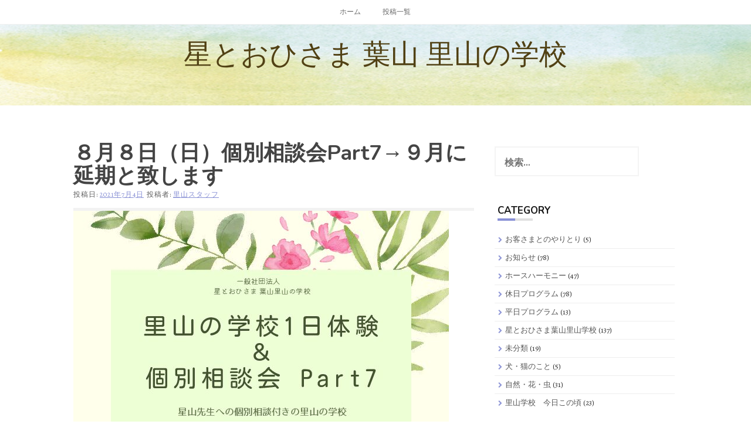

--- FILE ---
content_type: text/html; charset=UTF-8
request_url: http://hoshi-ohisama-hayama.com/hayamanosato/5451/
body_size: 10297
content:
<!DOCTYPE html>
<html lang="ja">
<head>
    <meta charset="UTF-8">
    <meta name="viewport" content="width=device-width, initial-scale=1">
    <link rel="profile" href="http://gmpg.org/xfn/11">
    <link rel="pingback" href="http://hoshi-ohisama-hayama.com/xmlrpc.php">

    <title>８月８日（日）個別相談会Part7→９月に延期と致します &#8211; 星とおひさま 葉山 里山の学校</title>
<meta name='robots' content='max-image-preview:large' />
	<style>img:is([sizes="auto" i], [sizes^="auto," i]) { contain-intrinsic-size: 3000px 1500px }</style>
	<link rel='dns-prefetch' href='//fonts.googleapis.com' />
<link rel="alternate" type="application/rss+xml" title="星とおひさま 葉山 里山の学校 &raquo; フィード" href="http://hoshi-ohisama-hayama.com/feed/" />
<link rel="alternate" type="application/rss+xml" title="星とおひさま 葉山 里山の学校 &raquo; コメントフィード" href="http://hoshi-ohisama-hayama.com/comments/feed/" />
<link rel="alternate" type="application/rss+xml" title="星とおひさま 葉山 里山の学校 &raquo; ８月８日（日）個別相談会Part7→９月に延期と致します のコメントのフィード" href="http://hoshi-ohisama-hayama.com/hayamanosato/5451/feed/" />
<script type="text/javascript">
/* <![CDATA[ */
window._wpemojiSettings = {"baseUrl":"https:\/\/s.w.org\/images\/core\/emoji\/16.0.1\/72x72\/","ext":".png","svgUrl":"https:\/\/s.w.org\/images\/core\/emoji\/16.0.1\/svg\/","svgExt":".svg","source":{"concatemoji":"http:\/\/hoshi-ohisama-hayama.com\/wp-includes\/js\/wp-emoji-release.min.js?ver=6.8.3"}};
/*! This file is auto-generated */
!function(s,n){var o,i,e;function c(e){try{var t={supportTests:e,timestamp:(new Date).valueOf()};sessionStorage.setItem(o,JSON.stringify(t))}catch(e){}}function p(e,t,n){e.clearRect(0,0,e.canvas.width,e.canvas.height),e.fillText(t,0,0);var t=new Uint32Array(e.getImageData(0,0,e.canvas.width,e.canvas.height).data),a=(e.clearRect(0,0,e.canvas.width,e.canvas.height),e.fillText(n,0,0),new Uint32Array(e.getImageData(0,0,e.canvas.width,e.canvas.height).data));return t.every(function(e,t){return e===a[t]})}function u(e,t){e.clearRect(0,0,e.canvas.width,e.canvas.height),e.fillText(t,0,0);for(var n=e.getImageData(16,16,1,1),a=0;a<n.data.length;a++)if(0!==n.data[a])return!1;return!0}function f(e,t,n,a){switch(t){case"flag":return n(e,"\ud83c\udff3\ufe0f\u200d\u26a7\ufe0f","\ud83c\udff3\ufe0f\u200b\u26a7\ufe0f")?!1:!n(e,"\ud83c\udde8\ud83c\uddf6","\ud83c\udde8\u200b\ud83c\uddf6")&&!n(e,"\ud83c\udff4\udb40\udc67\udb40\udc62\udb40\udc65\udb40\udc6e\udb40\udc67\udb40\udc7f","\ud83c\udff4\u200b\udb40\udc67\u200b\udb40\udc62\u200b\udb40\udc65\u200b\udb40\udc6e\u200b\udb40\udc67\u200b\udb40\udc7f");case"emoji":return!a(e,"\ud83e\udedf")}return!1}function g(e,t,n,a){var r="undefined"!=typeof WorkerGlobalScope&&self instanceof WorkerGlobalScope?new OffscreenCanvas(300,150):s.createElement("canvas"),o=r.getContext("2d",{willReadFrequently:!0}),i=(o.textBaseline="top",o.font="600 32px Arial",{});return e.forEach(function(e){i[e]=t(o,e,n,a)}),i}function t(e){var t=s.createElement("script");t.src=e,t.defer=!0,s.head.appendChild(t)}"undefined"!=typeof Promise&&(o="wpEmojiSettingsSupports",i=["flag","emoji"],n.supports={everything:!0,everythingExceptFlag:!0},e=new Promise(function(e){s.addEventListener("DOMContentLoaded",e,{once:!0})}),new Promise(function(t){var n=function(){try{var e=JSON.parse(sessionStorage.getItem(o));if("object"==typeof e&&"number"==typeof e.timestamp&&(new Date).valueOf()<e.timestamp+604800&&"object"==typeof e.supportTests)return e.supportTests}catch(e){}return null}();if(!n){if("undefined"!=typeof Worker&&"undefined"!=typeof OffscreenCanvas&&"undefined"!=typeof URL&&URL.createObjectURL&&"undefined"!=typeof Blob)try{var e="postMessage("+g.toString()+"("+[JSON.stringify(i),f.toString(),p.toString(),u.toString()].join(",")+"));",a=new Blob([e],{type:"text/javascript"}),r=new Worker(URL.createObjectURL(a),{name:"wpTestEmojiSupports"});return void(r.onmessage=function(e){c(n=e.data),r.terminate(),t(n)})}catch(e){}c(n=g(i,f,p,u))}t(n)}).then(function(e){for(var t in e)n.supports[t]=e[t],n.supports.everything=n.supports.everything&&n.supports[t],"flag"!==t&&(n.supports.everythingExceptFlag=n.supports.everythingExceptFlag&&n.supports[t]);n.supports.everythingExceptFlag=n.supports.everythingExceptFlag&&!n.supports.flag,n.DOMReady=!1,n.readyCallback=function(){n.DOMReady=!0}}).then(function(){return e}).then(function(){var e;n.supports.everything||(n.readyCallback(),(e=n.source||{}).concatemoji?t(e.concatemoji):e.wpemoji&&e.twemoji&&(t(e.twemoji),t(e.wpemoji)))}))}((window,document),window._wpemojiSettings);
/* ]]> */
</script>
<style id='wp-emoji-styles-inline-css' type='text/css'>

	img.wp-smiley, img.emoji {
		display: inline !important;
		border: none !important;
		box-shadow: none !important;
		height: 1em !important;
		width: 1em !important;
		margin: 0 0.07em !important;
		vertical-align: -0.1em !important;
		background: none !important;
		padding: 0 !important;
	}
</style>
<link rel='stylesheet' id='wp-block-library-css' href='http://hoshi-ohisama-hayama.com/wp-includes/css/dist/block-library/style.min.css?ver=6.8.3' type='text/css' media='all' />
<style id='classic-theme-styles-inline-css' type='text/css'>
/*! This file is auto-generated */
.wp-block-button__link{color:#fff;background-color:#32373c;border-radius:9999px;box-shadow:none;text-decoration:none;padding:calc(.667em + 2px) calc(1.333em + 2px);font-size:1.125em}.wp-block-file__button{background:#32373c;color:#fff;text-decoration:none}
</style>
<style id='global-styles-inline-css' type='text/css'>
:root{--wp--preset--aspect-ratio--square: 1;--wp--preset--aspect-ratio--4-3: 4/3;--wp--preset--aspect-ratio--3-4: 3/4;--wp--preset--aspect-ratio--3-2: 3/2;--wp--preset--aspect-ratio--2-3: 2/3;--wp--preset--aspect-ratio--16-9: 16/9;--wp--preset--aspect-ratio--9-16: 9/16;--wp--preset--color--black: #000000;--wp--preset--color--cyan-bluish-gray: #abb8c3;--wp--preset--color--white: #ffffff;--wp--preset--color--pale-pink: #f78da7;--wp--preset--color--vivid-red: #cf2e2e;--wp--preset--color--luminous-vivid-orange: #ff6900;--wp--preset--color--luminous-vivid-amber: #fcb900;--wp--preset--color--light-green-cyan: #7bdcb5;--wp--preset--color--vivid-green-cyan: #00d084;--wp--preset--color--pale-cyan-blue: #8ed1fc;--wp--preset--color--vivid-cyan-blue: #0693e3;--wp--preset--color--vivid-purple: #9b51e0;--wp--preset--gradient--vivid-cyan-blue-to-vivid-purple: linear-gradient(135deg,rgba(6,147,227,1) 0%,rgb(155,81,224) 100%);--wp--preset--gradient--light-green-cyan-to-vivid-green-cyan: linear-gradient(135deg,rgb(122,220,180) 0%,rgb(0,208,130) 100%);--wp--preset--gradient--luminous-vivid-amber-to-luminous-vivid-orange: linear-gradient(135deg,rgba(252,185,0,1) 0%,rgba(255,105,0,1) 100%);--wp--preset--gradient--luminous-vivid-orange-to-vivid-red: linear-gradient(135deg,rgba(255,105,0,1) 0%,rgb(207,46,46) 100%);--wp--preset--gradient--very-light-gray-to-cyan-bluish-gray: linear-gradient(135deg,rgb(238,238,238) 0%,rgb(169,184,195) 100%);--wp--preset--gradient--cool-to-warm-spectrum: linear-gradient(135deg,rgb(74,234,220) 0%,rgb(151,120,209) 20%,rgb(207,42,186) 40%,rgb(238,44,130) 60%,rgb(251,105,98) 80%,rgb(254,248,76) 100%);--wp--preset--gradient--blush-light-purple: linear-gradient(135deg,rgb(255,206,236) 0%,rgb(152,150,240) 100%);--wp--preset--gradient--blush-bordeaux: linear-gradient(135deg,rgb(254,205,165) 0%,rgb(254,45,45) 50%,rgb(107,0,62) 100%);--wp--preset--gradient--luminous-dusk: linear-gradient(135deg,rgb(255,203,112) 0%,rgb(199,81,192) 50%,rgb(65,88,208) 100%);--wp--preset--gradient--pale-ocean: linear-gradient(135deg,rgb(255,245,203) 0%,rgb(182,227,212) 50%,rgb(51,167,181) 100%);--wp--preset--gradient--electric-grass: linear-gradient(135deg,rgb(202,248,128) 0%,rgb(113,206,126) 100%);--wp--preset--gradient--midnight: linear-gradient(135deg,rgb(2,3,129) 0%,rgb(40,116,252) 100%);--wp--preset--font-size--small: 13px;--wp--preset--font-size--medium: 20px;--wp--preset--font-size--large: 36px;--wp--preset--font-size--x-large: 42px;--wp--preset--spacing--20: 0.44rem;--wp--preset--spacing--30: 0.67rem;--wp--preset--spacing--40: 1rem;--wp--preset--spacing--50: 1.5rem;--wp--preset--spacing--60: 2.25rem;--wp--preset--spacing--70: 3.38rem;--wp--preset--spacing--80: 5.06rem;--wp--preset--shadow--natural: 6px 6px 9px rgba(0, 0, 0, 0.2);--wp--preset--shadow--deep: 12px 12px 50px rgba(0, 0, 0, 0.4);--wp--preset--shadow--sharp: 6px 6px 0px rgba(0, 0, 0, 0.2);--wp--preset--shadow--outlined: 6px 6px 0px -3px rgba(255, 255, 255, 1), 6px 6px rgba(0, 0, 0, 1);--wp--preset--shadow--crisp: 6px 6px 0px rgba(0, 0, 0, 1);}:where(.is-layout-flex){gap: 0.5em;}:where(.is-layout-grid){gap: 0.5em;}body .is-layout-flex{display: flex;}.is-layout-flex{flex-wrap: wrap;align-items: center;}.is-layout-flex > :is(*, div){margin: 0;}body .is-layout-grid{display: grid;}.is-layout-grid > :is(*, div){margin: 0;}:where(.wp-block-columns.is-layout-flex){gap: 2em;}:where(.wp-block-columns.is-layout-grid){gap: 2em;}:where(.wp-block-post-template.is-layout-flex){gap: 1.25em;}:where(.wp-block-post-template.is-layout-grid){gap: 1.25em;}.has-black-color{color: var(--wp--preset--color--black) !important;}.has-cyan-bluish-gray-color{color: var(--wp--preset--color--cyan-bluish-gray) !important;}.has-white-color{color: var(--wp--preset--color--white) !important;}.has-pale-pink-color{color: var(--wp--preset--color--pale-pink) !important;}.has-vivid-red-color{color: var(--wp--preset--color--vivid-red) !important;}.has-luminous-vivid-orange-color{color: var(--wp--preset--color--luminous-vivid-orange) !important;}.has-luminous-vivid-amber-color{color: var(--wp--preset--color--luminous-vivid-amber) !important;}.has-light-green-cyan-color{color: var(--wp--preset--color--light-green-cyan) !important;}.has-vivid-green-cyan-color{color: var(--wp--preset--color--vivid-green-cyan) !important;}.has-pale-cyan-blue-color{color: var(--wp--preset--color--pale-cyan-blue) !important;}.has-vivid-cyan-blue-color{color: var(--wp--preset--color--vivid-cyan-blue) !important;}.has-vivid-purple-color{color: var(--wp--preset--color--vivid-purple) !important;}.has-black-background-color{background-color: var(--wp--preset--color--black) !important;}.has-cyan-bluish-gray-background-color{background-color: var(--wp--preset--color--cyan-bluish-gray) !important;}.has-white-background-color{background-color: var(--wp--preset--color--white) !important;}.has-pale-pink-background-color{background-color: var(--wp--preset--color--pale-pink) !important;}.has-vivid-red-background-color{background-color: var(--wp--preset--color--vivid-red) !important;}.has-luminous-vivid-orange-background-color{background-color: var(--wp--preset--color--luminous-vivid-orange) !important;}.has-luminous-vivid-amber-background-color{background-color: var(--wp--preset--color--luminous-vivid-amber) !important;}.has-light-green-cyan-background-color{background-color: var(--wp--preset--color--light-green-cyan) !important;}.has-vivid-green-cyan-background-color{background-color: var(--wp--preset--color--vivid-green-cyan) !important;}.has-pale-cyan-blue-background-color{background-color: var(--wp--preset--color--pale-cyan-blue) !important;}.has-vivid-cyan-blue-background-color{background-color: var(--wp--preset--color--vivid-cyan-blue) !important;}.has-vivid-purple-background-color{background-color: var(--wp--preset--color--vivid-purple) !important;}.has-black-border-color{border-color: var(--wp--preset--color--black) !important;}.has-cyan-bluish-gray-border-color{border-color: var(--wp--preset--color--cyan-bluish-gray) !important;}.has-white-border-color{border-color: var(--wp--preset--color--white) !important;}.has-pale-pink-border-color{border-color: var(--wp--preset--color--pale-pink) !important;}.has-vivid-red-border-color{border-color: var(--wp--preset--color--vivid-red) !important;}.has-luminous-vivid-orange-border-color{border-color: var(--wp--preset--color--luminous-vivid-orange) !important;}.has-luminous-vivid-amber-border-color{border-color: var(--wp--preset--color--luminous-vivid-amber) !important;}.has-light-green-cyan-border-color{border-color: var(--wp--preset--color--light-green-cyan) !important;}.has-vivid-green-cyan-border-color{border-color: var(--wp--preset--color--vivid-green-cyan) !important;}.has-pale-cyan-blue-border-color{border-color: var(--wp--preset--color--pale-cyan-blue) !important;}.has-vivid-cyan-blue-border-color{border-color: var(--wp--preset--color--vivid-cyan-blue) !important;}.has-vivid-purple-border-color{border-color: var(--wp--preset--color--vivid-purple) !important;}.has-vivid-cyan-blue-to-vivid-purple-gradient-background{background: var(--wp--preset--gradient--vivid-cyan-blue-to-vivid-purple) !important;}.has-light-green-cyan-to-vivid-green-cyan-gradient-background{background: var(--wp--preset--gradient--light-green-cyan-to-vivid-green-cyan) !important;}.has-luminous-vivid-amber-to-luminous-vivid-orange-gradient-background{background: var(--wp--preset--gradient--luminous-vivid-amber-to-luminous-vivid-orange) !important;}.has-luminous-vivid-orange-to-vivid-red-gradient-background{background: var(--wp--preset--gradient--luminous-vivid-orange-to-vivid-red) !important;}.has-very-light-gray-to-cyan-bluish-gray-gradient-background{background: var(--wp--preset--gradient--very-light-gray-to-cyan-bluish-gray) !important;}.has-cool-to-warm-spectrum-gradient-background{background: var(--wp--preset--gradient--cool-to-warm-spectrum) !important;}.has-blush-light-purple-gradient-background{background: var(--wp--preset--gradient--blush-light-purple) !important;}.has-blush-bordeaux-gradient-background{background: var(--wp--preset--gradient--blush-bordeaux) !important;}.has-luminous-dusk-gradient-background{background: var(--wp--preset--gradient--luminous-dusk) !important;}.has-pale-ocean-gradient-background{background: var(--wp--preset--gradient--pale-ocean) !important;}.has-electric-grass-gradient-background{background: var(--wp--preset--gradient--electric-grass) !important;}.has-midnight-gradient-background{background: var(--wp--preset--gradient--midnight) !important;}.has-small-font-size{font-size: var(--wp--preset--font-size--small) !important;}.has-medium-font-size{font-size: var(--wp--preset--font-size--medium) !important;}.has-large-font-size{font-size: var(--wp--preset--font-size--large) !important;}.has-x-large-font-size{font-size: var(--wp--preset--font-size--x-large) !important;}
:where(.wp-block-post-template.is-layout-flex){gap: 1.25em;}:where(.wp-block-post-template.is-layout-grid){gap: 1.25em;}
:where(.wp-block-columns.is-layout-flex){gap: 2em;}:where(.wp-block-columns.is-layout-grid){gap: 2em;}
:root :where(.wp-block-pullquote){font-size: 1.5em;line-height: 1.6;}
</style>
<link rel='stylesheet' id='hanne-style-css' href='http://hoshi-ohisama-hayama.com/wp-content/themes/hanne/style.css?ver=6.8.3' type='text/css' media='all' />
<link rel='stylesheet' id='hanne-title-font-css' href='//fonts.googleapis.com/css?family=Nunito%3A100%2C300%2C400%2C700&#038;ver=6.8.3' type='text/css' media='all' />
<link rel='stylesheet' id='hanne-body-font-css' href='//fonts.googleapis.com/css?family=Alegreya%3A100%2C300%2C400%2C700&#038;ver=6.8.3' type='text/css' media='all' />
<link rel='stylesheet' id='font-awesome-css' href='http://hoshi-ohisama-hayama.com/wp-content/themes/hanne/assets/font-awesome/css/font-awesome.min.css?ver=6.8.3' type='text/css' media='all' />
<link rel='stylesheet' id='nivo-slider-css' href='http://hoshi-ohisama-hayama.com/wp-content/themes/hanne/assets/css/nivo-slider.css?ver=6.8.3' type='text/css' media='all' />
<link rel='stylesheet' id='nivo-skin-css' href='http://hoshi-ohisama-hayama.com/wp-content/themes/hanne/assets/css/nivo-default/default.css?ver=6.8.3' type='text/css' media='all' />
<link rel='stylesheet' id='bootstrap-css' href='http://hoshi-ohisama-hayama.com/wp-content/themes/hanne/assets/bootstrap/css/bootstrap.min.css?ver=6.8.3' type='text/css' media='all' />
<link rel='stylesheet' id='hover-style-css' href='http://hoshi-ohisama-hayama.com/wp-content/themes/hanne/assets/css/hover.min.css?ver=6.8.3' type='text/css' media='all' />
<link rel='stylesheet' id='hanne-main-theme-style-css' href='http://hoshi-ohisama-hayama.com/wp-content/themes/hanne/assets/theme-styles/css/default.css?ver=6.8.3' type='text/css' media='all' />
<style id='hanne-main-theme-style-inline-css' type='text/css'>
#masthead #site-logo img { transform-origin: left; }#social-search .searchform:before { border-left-color: #ffffff }#social-search .searchform, #social-search .searchform:after { background: #ffffff }.title-font, h1, h2 { font-family: ; }body { font-family: ; }#masthead { padding-bottom: 20px; }#masthead h1.site-title a { color: #514114; }#masthead h2.site-description { color: #3f320e; }.hanne { padding: 20px 20px; }#primary-mono .entry-content{ font-size:14px;}
</style>
<script type="text/javascript" src="http://hoshi-ohisama-hayama.com/wp-includes/js/jquery/jquery.min.js?ver=3.7.1" id="jquery-core-js"></script>
<script type="text/javascript" src="http://hoshi-ohisama-hayama.com/wp-includes/js/jquery/jquery-migrate.min.js?ver=3.4.1" id="jquery-migrate-js"></script>
<script type="text/javascript" src="http://hoshi-ohisama-hayama.com/wp-content/themes/hanne/js/jquery-scrolltofixed-min.js?ver=6.8.3" id="hanne-sticky-sidebar-js-js"></script>
<link rel="https://api.w.org/" href="http://hoshi-ohisama-hayama.com/wp-json/" /><link rel="alternate" title="JSON" type="application/json" href="http://hoshi-ohisama-hayama.com/wp-json/wp/v2/posts/5451" /><link rel="EditURI" type="application/rsd+xml" title="RSD" href="http://hoshi-ohisama-hayama.com/xmlrpc.php?rsd" />
<meta name="generator" content="WordPress 6.8.3" />
<link rel="canonical" href="http://hoshi-ohisama-hayama.com/hayamanosato/5451/" />
<link rel='shortlink' href='http://hoshi-ohisama-hayama.com/?p=5451' />
<link rel="alternate" title="oEmbed (JSON)" type="application/json+oembed" href="http://hoshi-ohisama-hayama.com/wp-json/oembed/1.0/embed?url=http%3A%2F%2Fhoshi-ohisama-hayama.com%2Fhayamanosato%2F5451%2F" />
<link rel="alternate" title="oEmbed (XML)" type="text/xml+oembed" href="http://hoshi-ohisama-hayama.com/wp-json/oembed/1.0/embed?url=http%3A%2F%2Fhoshi-ohisama-hayama.com%2Fhayamanosato%2F5451%2F&#038;format=xml" />
	<style>
	#masthead {
			background-image: url(http://hoshi-ohisama-hayama.com/wp-content/uploads/2020/10/header-layer.jpg);
			background-size: cover;
			background-position-x: center;
			background-repeat: no-repeat;
		}
	</style>	
	<link rel="icon" href="http://hoshi-ohisama-hayama.com/wp-content/uploads/2020/10/cropped-logo-32x32.png" sizes="32x32" />
<link rel="icon" href="http://hoshi-ohisama-hayama.com/wp-content/uploads/2020/10/cropped-logo-192x192.png" sizes="192x192" />
<link rel="apple-touch-icon" href="http://hoshi-ohisama-hayama.com/wp-content/uploads/2020/10/cropped-logo-180x180.png" />
<meta name="msapplication-TileImage" content="http://hoshi-ohisama-hayama.com/wp-content/uploads/2020/10/cropped-logo-270x270.png" />
</head>
<body class="wp-singular post-template-default single single-post postid-5451 single-format-standard wp-theme-hanne sidebar-enabled">
<div id="page" class="hfeed site">
	<a class="skip-link screen-reader-text" href="#content">コンテンツへスキップ</a>
    <div id="jumbosearch">
    <span class="fa fa-remove closeicon"></span>
    <div class="form">
        <form role="search" method="get" class="search-form" action="http://hoshi-ohisama-hayama.com/">
				<label>
					<span class="screen-reader-text">検索:</span>
					<input type="search" class="search-field" placeholder="検索&hellip;" value="" name="s" />
				</label>
				<input type="submit" class="search-submit" value="検索" />
			</form>    </div>
</div>
    <div id="slickmenu"></div>
<nav id="site-navigation" class="main-navigation title-font" role="navigation">
    <div class="container">
        <div class="menu"><ul>
<li ><a href="http://hoshi-ohisama-hayama.com/">ホーム</a></li><li class="page_item page-item-5391 current_page_parent"><a href="http://hoshi-ohisama-hayama.com/%e6%8a%95%e7%a8%bf%e4%b8%80%e8%a6%a7/">投稿一覧</a></li>
</ul></div>
    </div>
</nav><!-- #site-navigation -->
    <header id="masthead" class="site-header" role="banner">
    <div class="container">
        <div class="site-branding">
                        <div id="text-title-desc">
                <h1 class="site-title title-font"><a href="http://hoshi-ohisama-hayama.com/" rel="home">星とおひさま 葉山 里山の学校</a></h1>
                <h2 class="site-description"></h2>
            </div>
        </div>

        <div id="social-icons">
                    </div>
    </div>

</header><!-- #masthead -->
		
	
	    <!--front page builder start-->
<!--front page builder end-->    	
	<div class="mega-container">
	
		<div id="content" class="site-content container">
	<div id="primary-mono" class="content-area col-md-8">
		<main id="main" class="site-main" role="main">

		            
<article id="post-5451" class="post-5451 post type-post status-publish format-standard has-post-thumbnail hentry category-news category-hayamanosato">

    <header class="entry-header">
        <h1 class="entry-title title-font">８月８日（日）個別相談会Part7→９月に延期と致します</h1>

        <div class="entry-meta">
            <span class="posted-on">投稿日: <a href="http://hoshi-ohisama-hayama.com/hayamanosato/5451/" rel="bookmark"><time class="entry-date published" datetime="2021-07-04T18:32:43+09:00">2021年7月4日</time><time class="updated" datetime="2021-08-08T00:55:18+09:00">2021年8月8日</time></a></span><span class="byline"> 投稿者: <span class="author vcard"><a class="url fn n" href="http://hoshi-ohisama-hayama.com/author/chg63817/">里山スタッフ</a></span></span>        </div><!-- .entry-meta -->
    </header><!-- .entry-header -->

    <div id="featured-image">
        <img width="640" height="896" src="http://hoshi-ohisama-hayama.com/wp-content/uploads/2021/07/8月8日個別相談会　チラシ_compressed-pdf.jpg" class="attachment-full size-full wp-post-image" alt="" decoding="async" fetchpriority="high" />    </div>

	<div class="entry-content">
		
<p class="has-text-color" style="color:#ea2045">コロナ感染症の拡大により、神奈川県にも緊急事態宣言が出されました。<br>これを受けて、この度の個別相談会は９月１２日（日）に延期といたします。<br>若干名のお申込み受付が可能ですので、ご希望の方はお申込みフォームよりお知らせください。<br></p>



<p>　定期的に実施している個別相談会も今回で7回目となりました。<br>毎回、様々な年齢のお子さまとそのご家族が参加して下さっています。<br>星山先生へのご相談はもちろんリフレッシュや癒しも兼ねて、里山の学校で夏の1日をお過ごしいただけたらと思います。<br>みなさまからのお申込みをお待ちしております。<br>＊コロナの状況によっては、中止になることもありますのでご了承ください</p>



<p>【詳細】<br>〇日時：8月8日（日）10時～14時　駐車場あり　※荒天中止</p>



<p>〇募集：親子7組まで<br>　　　＊必要に応じてお子さまの検査結果などお持ち下さい</p>



<p>〇参加費：大人おひとり￥10,000　子どもお一人￥2,000（３歳～）<br>　　　　　＊ご夫婦でご参加の場合は、お二人で￥16,000となります</p>



<p>＊タイムスケジュール＊<br>10時：はじまりの会～（＊虹色ミニレクチャー）<br>10時20分～：個別相談（各組約20～30分ずつ）<br>12時30分～：ランチ休憩<br>13時～：個別相談（各組約20～30分ずつ）<br>14時頃：終了予定</p>



<p>☆個別相談の順番待ちの間に、希望制にてホースハーモニーの体験が可能です(夏期は午前中のみ実施）<br>＊虹色ミニレクチャーは、相談人数の都合により省略させて頂く場合がありますのでご了承ください</p>



<p>＜持ち物＞<br>お昼食・飲み物・おやつ、必要に応じてお子さまのお着替え(水遊びをなさる場合は水着など濡れても良いもの、水遊びグッズ（水鉄砲・水ふうせんなど）持参自由・サンダル・タオル）<br>※必要に応じて、お子さまの検査結果などもお持ちください</p>



<p>☆お問い合わせ＆お申込みはこちらのフォームからお願いします＞＞＞＞<a href="http://hoshi-ohisama-hayama.com/contact.html" data-type="URL" data-id="http://hoshi-ohisama-hayama.com/contact.html">CLICK</a></p>



<p>皆さまのお申込みをお待ちしております。</p>
			</div><!-- .entry-content -->

	<footer class="entry-footer">
		<span class="cat-links">カテゴリー: <a href="http://hoshi-ohisama-hayama.com/./hayamanosato/news/" rel="category tag">お知らせ</a>, <a href="http://hoshi-ohisama-hayama.com/./hayamanosato/" rel="category tag">星とおひさま葉山里山学校</a></span>	</footer><!-- .entry-footer -->
</article><!-- #post-## -->

			
			
<div id="comments" class="comments-area">

	
	
	
		<div id="respond" class="comment-respond">
		<h3 id="reply-title" class="comment-reply-title">コメントを残す <small><a rel="nofollow" id="cancel-comment-reply-link" href="/hayamanosato/5451/#respond" style="display:none;">コメントをキャンセル</a></small></h3><form action="http://hoshi-ohisama-hayama.com/wp-comments-post.php" method="post" id="commentform" class="comment-form"><p class="comment-notes"><span id="email-notes">メールアドレスが公開されることはありません。</span> <span class="required-field-message"><span class="required">※</span> が付いている欄は必須項目です</span></p><p class="comment-form-comment"><label for="comment">コメント <span class="required">※</span></label> <textarea id="comment" name="comment" cols="45" rows="8" maxlength="65525" required></textarea></p><p class="comment-form-author"><label for="author">名前 <span class="required">※</span></label> <input id="author" name="author" type="text" value="" size="30" maxlength="245" autocomplete="name" required /></p>
<p class="comment-form-email"><label for="email">メール <span class="required">※</span></label> <input id="email" name="email" type="email" value="" size="30" maxlength="100" aria-describedby="email-notes" autocomplete="email" required /></p>
<p class="comment-form-url"><label for="url">サイト</label> <input id="url" name="url" type="url" value="" size="30" maxlength="200" autocomplete="url" /></p>
<p class="comment-form-cookies-consent"><input id="wp-comment-cookies-consent" name="wp-comment-cookies-consent" type="checkbox" value="yes" /> <label for="wp-comment-cookies-consent">次回のコメントで使用するためブラウザーに自分の名前、メールアドレス、サイトを保存する。</label></p>
<p class="form-submit"><input name="submit" type="submit" id="submit" class="submit" value="コメントを送信" /> <input type='hidden' name='comment_post_ID' value='5451' id='comment_post_ID' />
<input type='hidden' name='comment_parent' id='comment_parent' value='0' />
</p></form>	</div><!-- #respond -->
	
</div><!-- #comments -->

		
		</main><!-- #main -->
	</div><!-- #primary -->

<div id="secondary" class="widget-area default col-md-4" role="complementary">
	<aside id="search-2" class="widget widget_search"><form role="search" method="get" class="search-form" action="http://hoshi-ohisama-hayama.com/">
				<label>
					<span class="screen-reader-text">検索:</span>
					<input type="search" class="search-field" placeholder="検索&hellip;" value="" name="s" />
				</label>
				<input type="submit" class="search-submit" value="検索" />
			</form></aside><aside id="categories-4" class="widget widget_categories"><h1 class="widget-title title-font">category</h1>
			<ul>
					<li class="cat-item cat-item-6"><a href="http://hoshi-ohisama-hayama.com/./hayamanosato/customervoice/">お客さまとのやりとり</a> (5)
</li>
	<li class="cat-item cat-item-10"><a href="http://hoshi-ohisama-hayama.com/./hayamanosato/news/">お知らせ</a> (78)
</li>
	<li class="cat-item cat-item-2"><a href="http://hoshi-ohisama-hayama.com/./hayamanosato/horseharmony/">ホースハーモニー</a> (47)
</li>
	<li class="cat-item cat-item-11"><a href="http://hoshi-ohisama-hayama.com/./hayamanosato/weekendprogram/">休日プログラム</a> (78)
</li>
	<li class="cat-item cat-item-12"><a href="http://hoshi-ohisama-hayama.com/./hayamanosato/weekdayprogram/">平日プログラム</a> (13)
</li>
	<li class="cat-item cat-item-3"><a href="http://hoshi-ohisama-hayama.com/./hayamanosato/">星とおひさま葉山里山学校</a> (137)
</li>
	<li class="cat-item cat-item-1"><a href="http://hoshi-ohisama-hayama.com/./uncategolized/">未分類</a> (19)
</li>
	<li class="cat-item cat-item-7"><a href="http://hoshi-ohisama-hayama.com/./hayamanosato/catdog/">犬・猫のこと</a> (5)
</li>
	<li class="cat-item cat-item-8"><a href="http://hoshi-ohisama-hayama.com/./hayamanosato/satoyamanature/">自然・花・虫</a> (31)
</li>
	<li class="cat-item cat-item-13"><a href="http://hoshi-ohisama-hayama.com/./hayamanosato/dayandday/">里山学校　今日この頃</a> (23)
</li>
			</ul>

			</aside>
		<aside id="recent-posts-2" class="widget widget_recent_entries">
		<h1 class="widget-title title-font">最近の投稿</h1>
		<ul>
											<li>
					<a href="http://hoshi-ohisama-hayama.com/uncategolized/5703/">10月19日(土）学びプログラム参加者募集（中医学のお話し会　part5）</a>
									</li>
											<li>
					<a href="http://hoshi-ohisama-hayama.com/uncategolized/5700/">8月30日(土）学びプログラム参加者募集（中医学のお話し会　part4）</a>
									</li>
											<li>
					<a href="http://hoshi-ohisama-hayama.com/uncategolized/5697/">9月28日(日）学びプログラム（個別相談つき）参加者募集</a>
									</li>
											<li>
					<a href="http://hoshi-ohisama-hayama.com/uncategolized/5670/">サマースクール参加者募集のお知らせ</a>
									</li>
											<li>
					<a href="http://hoshi-ohisama-hayama.com/hayamanosato/5666/">入会金、参加費等のご案内</a>
									</li>
					</ul>

		</aside></div><!-- #secondary -->

	</div><!-- #content -->

	 </div><!--.mega-container-->
 
	<footer id="colophon" class="site-footer title-font" role="contentinfo">
		<div class="site-info container">
			Theme Designed by <a href="http://inkhive.com/" rel="nofollow">InkHive</a>.			<span class="sep"></span>
			@星とおひさま 葉山 里山の学校		</div><!-- .site-info -->
	</footer><!-- #colophon -->
	
</div><!-- #page -->


<script type="speculationrules">
{"prefetch":[{"source":"document","where":{"and":[{"href_matches":"\/*"},{"not":{"href_matches":["\/wp-*.php","\/wp-admin\/*","\/wp-content\/uploads\/*","\/wp-content\/*","\/wp-content\/plugins\/*","\/wp-content\/themes\/hanne\/*","\/*\\?(.+)"]}},{"not":{"selector_matches":"a[rel~=\"nofollow\"]"}},{"not":{"selector_matches":".no-prefetch, .no-prefetch a"}}]},"eagerness":"conservative"}]}
</script>
<script type="text/javascript" src="http://hoshi-ohisama-hayama.com/wp-content/themes/hanne/js/navigation.js?ver=20120206" id="hanne-navigation-js"></script>
<script type="text/javascript" src="http://hoshi-ohisama-hayama.com/wp-content/themes/hanne/js/external.js?ver=20120206" id="hanne-external-js"></script>
<script type="text/javascript" src="http://hoshi-ohisama-hayama.com/wp-content/themes/hanne/js/skip-link-focus-fix.js?ver=20130115" id="hanne-skip-link-focus-fix-js"></script>
<script type="text/javascript" src="http://hoshi-ohisama-hayama.com/wp-includes/js/comment-reply.min.js?ver=6.8.3" id="comment-reply-js" async="async" data-wp-strategy="async"></script>
<script type="text/javascript" src="http://hoshi-ohisama-hayama.com/wp-includes/js/imagesloaded.min.js?ver=5.0.0" id="imagesloaded-js"></script>
<script type="text/javascript" src="http://hoshi-ohisama-hayama.com/wp-includes/js/masonry.min.js?ver=4.2.2" id="masonry-js"></script>
<script type="text/javascript" src="http://hoshi-ohisama-hayama.com/wp-includes/js/jquery/jquery.masonry.min.js?ver=3.1.2b" id="jquery-masonry-js"></script>
<script type="text/javascript" src="http://hoshi-ohisama-hayama.com/wp-content/themes/hanne/js/custom.js?ver=6.8.3" id="hanne-custom-js-js"></script>

</body>
</html>
